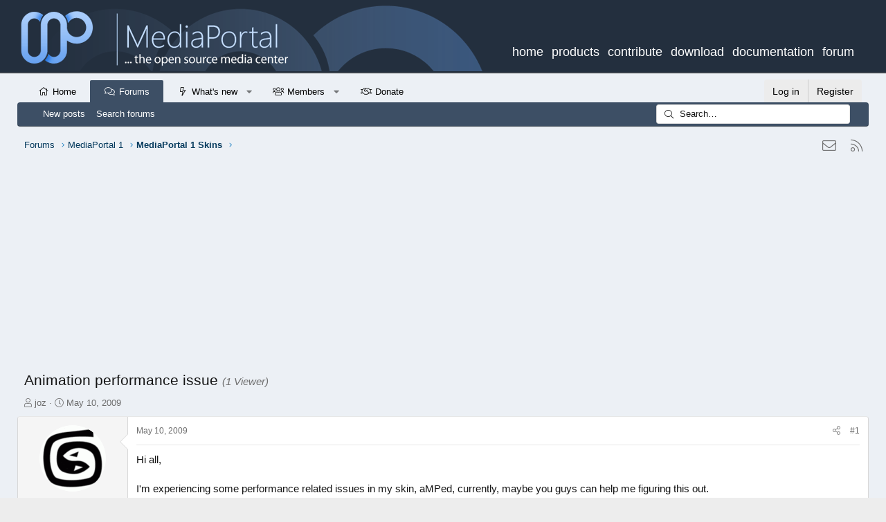

--- FILE ---
content_type: text/html; charset=utf-8
request_url: https://www.google.com/recaptcha/api2/aframe
body_size: 267
content:
<!DOCTYPE HTML><html><head><meta http-equiv="content-type" content="text/html; charset=UTF-8"></head><body><script nonce="NVKJwrnQ0vnGcO3jc_tskg">/** Anti-fraud and anti-abuse applications only. See google.com/recaptcha */ try{var clients={'sodar':'https://pagead2.googlesyndication.com/pagead/sodar?'};window.addEventListener("message",function(a){try{if(a.source===window.parent){var b=JSON.parse(a.data);var c=clients[b['id']];if(c){var d=document.createElement('img');d.src=c+b['params']+'&rc='+(localStorage.getItem("rc::a")?sessionStorage.getItem("rc::b"):"");window.document.body.appendChild(d);sessionStorage.setItem("rc::e",parseInt(sessionStorage.getItem("rc::e")||0)+1);localStorage.setItem("rc::h",'1769529335959');}}}catch(b){}});window.parent.postMessage("_grecaptcha_ready", "*");}catch(b){}</script></body></html>